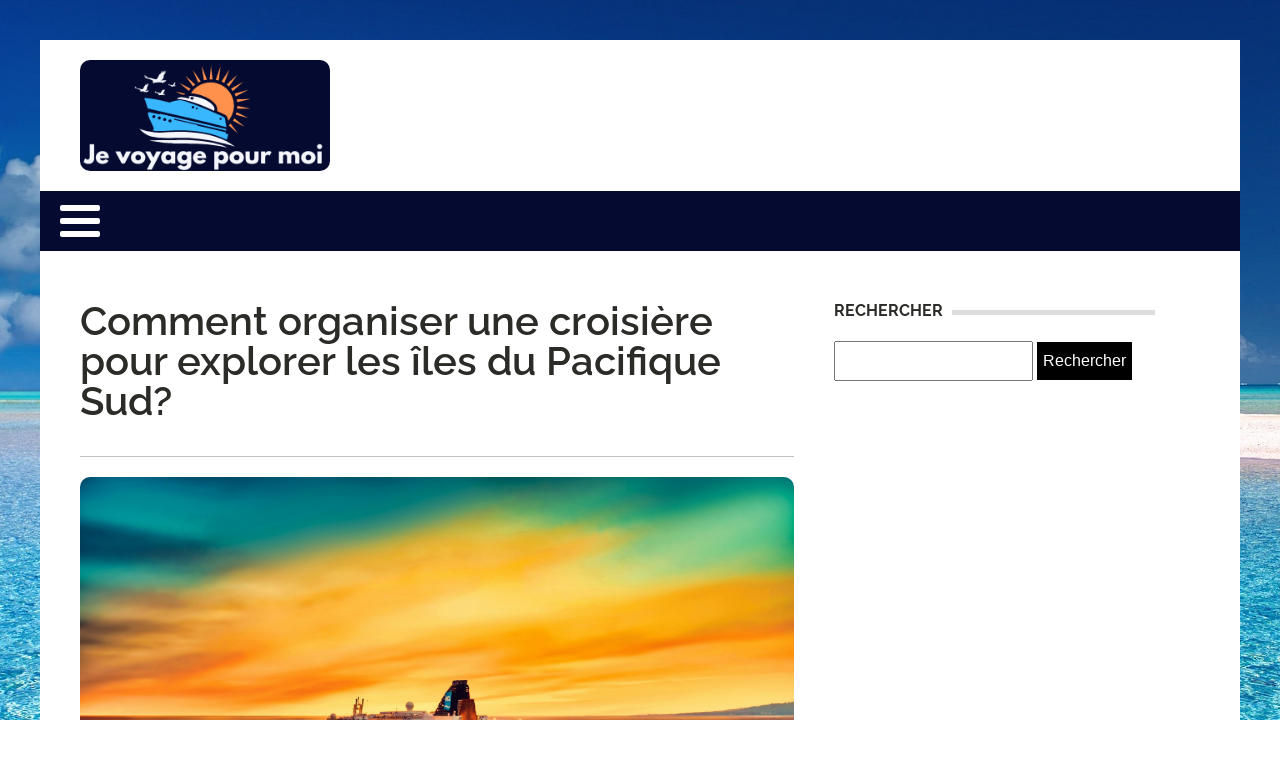

--- FILE ---
content_type: text/html; charset=UTF-8
request_url: https://je-voyage-pour-moi.com/comment-organiser-une-croisiere-pour-explorer-les-iles-du-pacifique-sud.html
body_size: 18548
content:
<!DOCTYPE html>
<html lang="fr-FR" >
<head>
<meta charset="UTF-8">
<meta name="viewport" content="width=device-width, initial-scale=1.0">
<!-- WP_HEAD() START -->


<meta name='robots' content='index, follow, max-image-preview:large, max-snippet:-1, max-video-preview:-1' />

	<!-- This site is optimized with the Yoast SEO plugin v26.8 - https://yoast.com/product/yoast-seo-wordpress/ -->
	<title>Comment organiser une croisière pour explorer les îles du Pacifique Sud? - Je voyage pour moi</title>
<link data-rocket-preload as="style" data-wpr-hosted-gf-parameters="family=Open%20Sans%3A100%2C200%2C300%2C400%2C500%2C600%2C700%2C800%2C900%7CRaleway%3A100%2C200%2C300%2C400%2C500%2C600%2C700%2C800%2C900&display=swap" href="https://je-voyage-pour-moi.com/wp-content/cache/fonts/1/google-fonts/css/c/0/2/f866ecbd90ac90f856e7b91744d8a.css" rel="preload">
<link data-wpr-hosted-gf-parameters="family=Open%20Sans%3A100%2C200%2C300%2C400%2C500%2C600%2C700%2C800%2C900%7CRaleway%3A100%2C200%2C300%2C400%2C500%2C600%2C700%2C800%2C900&display=swap" href="https://je-voyage-pour-moi.com/wp-content/cache/fonts/1/google-fonts/css/c/0/2/f866ecbd90ac90f856e7b91744d8a.css" media="print" onload="this.media=&#039;all&#039;" rel="stylesheet">
<noscript data-wpr-hosted-gf-parameters=""><link rel="stylesheet" href="https://fonts.googleapis.com/css?family=Open%20Sans%3A100%2C200%2C300%2C400%2C500%2C600%2C700%2C800%2C900%7CRaleway%3A100%2C200%2C300%2C400%2C500%2C600%2C700%2C800%2C900&#038;display=swap"></noscript>
	<link rel="canonical" href="https://je-voyage-pour-moi.com/comment-organiser-une-croisiere-pour-explorer-les-iles-du-pacifique-sud.html" />
	<meta property="og:locale" content="fr_FR" />
	<meta property="og:type" content="article" />
	<meta property="og:title" content="Comment organiser une croisière pour explorer les îles du Pacifique Sud? - Je voyage pour moi" />
	<meta property="og:description" content="Imaginez-vous voguer sur des eaux turquoise, entouré de plages de sable blanc et de paysages tropicaux à couper le souffle. Une croisière dans les îles du Pacifique Sud vous promet une aventure unique, entre dépaysement et luxe. Que ce soit pour découvrir la Polynésie française, les îles Cook, ou les îles Marquises, ce voyage vous [&hellip;]" />
	<meta property="og:url" content="https://je-voyage-pour-moi.com/comment-organiser-une-croisiere-pour-explorer-les-iles-du-pacifique-sud.html" />
	<meta property="og:site_name" content="Je voyage pour moi" />
	<meta property="article:published_time" content="2024-05-21T10:06:57+00:00" />
	<meta property="article:modified_time" content="2024-05-21T10:12:46+00:00" />
	<meta property="og:image" content="https://je-voyage-pour-moi.com/wp-content/uploads/2024/05/alonso-reyes-8NWFh8_i9Ug-unsplash-1.jpg" />
	<meta property="og:image:width" content="1920" />
	<meta property="og:image:height" content="1278" />
	<meta property="og:image:type" content="image/jpeg" />
	<meta name="author" content="Océane" />
	<meta name="twitter:card" content="summary_large_image" />
	<meta name="twitter:label1" content="Écrit par" />
	<meta name="twitter:data1" content="Océane" />
	<meta name="twitter:label2" content="Durée de lecture estimée" />
	<meta name="twitter:data2" content="6 minutes" />
	<script type="application/ld+json" class="yoast-schema-graph">{"@context":"https://schema.org","@graph":[{"@type":"Article","@id":"https://je-voyage-pour-moi.com/comment-organiser-une-croisiere-pour-explorer-les-iles-du-pacifique-sud.html#article","isPartOf":{"@id":"https://je-voyage-pour-moi.com/comment-organiser-une-croisiere-pour-explorer-les-iles-du-pacifique-sud.html"},"author":{"name":"Océane","@id":"https://je-voyage-pour-moi.com/#/schema/person/f175dbf9e63f9c94e4169024a6f20263"},"headline":"Comment organiser une croisière pour explorer les îles du Pacifique Sud?","datePublished":"2024-05-21T10:06:57+00:00","dateModified":"2024-05-21T10:12:46+00:00","mainEntityOfPage":{"@id":"https://je-voyage-pour-moi.com/comment-organiser-une-croisiere-pour-explorer-les-iles-du-pacifique-sud.html"},"wordCount":1304,"image":{"@id":"https://je-voyage-pour-moi.com/comment-organiser-une-croisiere-pour-explorer-les-iles-du-pacifique-sud.html#primaryimage"},"thumbnailUrl":"https://je-voyage-pour-moi.com/wp-content/uploads/2024/05/alonso-reyes-8NWFh8_i9Ug-unsplash-1.jpg","articleSection":["Croisière"],"inLanguage":"fr-FR"},{"@type":"WebPage","@id":"https://je-voyage-pour-moi.com/comment-organiser-une-croisiere-pour-explorer-les-iles-du-pacifique-sud.html","url":"https://je-voyage-pour-moi.com/comment-organiser-une-croisiere-pour-explorer-les-iles-du-pacifique-sud.html","name":"Comment organiser une croisière pour explorer les îles du Pacifique Sud? - Je voyage pour moi","isPartOf":{"@id":"https://je-voyage-pour-moi.com/#website"},"primaryImageOfPage":{"@id":"https://je-voyage-pour-moi.com/comment-organiser-une-croisiere-pour-explorer-les-iles-du-pacifique-sud.html#primaryimage"},"image":{"@id":"https://je-voyage-pour-moi.com/comment-organiser-une-croisiere-pour-explorer-les-iles-du-pacifique-sud.html#primaryimage"},"thumbnailUrl":"https://je-voyage-pour-moi.com/wp-content/uploads/2024/05/alonso-reyes-8NWFh8_i9Ug-unsplash-1.jpg","datePublished":"2024-05-21T10:06:57+00:00","dateModified":"2024-05-21T10:12:46+00:00","author":{"@id":"https://je-voyage-pour-moi.com/#/schema/person/f175dbf9e63f9c94e4169024a6f20263"},"breadcrumb":{"@id":"https://je-voyage-pour-moi.com/comment-organiser-une-croisiere-pour-explorer-les-iles-du-pacifique-sud.html#breadcrumb"},"inLanguage":"fr-FR","potentialAction":[{"@type":"ReadAction","target":["https://je-voyage-pour-moi.com/comment-organiser-une-croisiere-pour-explorer-les-iles-du-pacifique-sud.html"]}]},{"@type":"ImageObject","inLanguage":"fr-FR","@id":"https://je-voyage-pour-moi.com/comment-organiser-une-croisiere-pour-explorer-les-iles-du-pacifique-sud.html#primaryimage","url":"https://je-voyage-pour-moi.com/wp-content/uploads/2024/05/alonso-reyes-8NWFh8_i9Ug-unsplash-1.jpg","contentUrl":"https://je-voyage-pour-moi.com/wp-content/uploads/2024/05/alonso-reyes-8NWFh8_i9Ug-unsplash-1.jpg","width":1920,"height":1278},{"@type":"BreadcrumbList","@id":"https://je-voyage-pour-moi.com/comment-organiser-une-croisiere-pour-explorer-les-iles-du-pacifique-sud.html#breadcrumb","itemListElement":[{"@type":"ListItem","position":1,"name":"Home","item":"https://je-voyage-pour-moi.com/"},{"@type":"ListItem","position":2,"name":"Blog","item":"https://je-voyage-pour-moi.com/blog"},{"@type":"ListItem","position":3,"name":"Comment organiser une croisière pour explorer les îles du Pacifique Sud?"}]},{"@type":"WebSite","@id":"https://je-voyage-pour-moi.com/#website","url":"https://je-voyage-pour-moi.com/","name":"Je voyage pour moi","description":"&quot;Découvrez, voyagez, créez des souvenirs inoubliables.&quot;","potentialAction":[{"@type":"SearchAction","target":{"@type":"EntryPoint","urlTemplate":"https://je-voyage-pour-moi.com/?s={search_term_string}"},"query-input":{"@type":"PropertyValueSpecification","valueRequired":true,"valueName":"search_term_string"}}],"inLanguage":"fr-FR"},{"@type":"Person","@id":"https://je-voyage-pour-moi.com/#/schema/person/f175dbf9e63f9c94e4169024a6f20263","name":"Océane","sameAs":["https://je-voyage-pour-moi.com"],"url":"https://je-voyage-pour-moi.com/author/admin"}]}</script>
	<!-- / Yoast SEO plugin. -->


<link href='https://fonts.gstatic.com' crossorigin rel='preconnect' />
<link rel="alternate" title="oEmbed (JSON)" type="application/json+oembed" href="https://je-voyage-pour-moi.com/wp-json/oembed/1.0/embed?url=https%3A%2F%2Fje-voyage-pour-moi.com%2Fcomment-organiser-une-croisiere-pour-explorer-les-iles-du-pacifique-sud.html" />
<link rel="alternate" title="oEmbed (XML)" type="text/xml+oembed" href="https://je-voyage-pour-moi.com/wp-json/oembed/1.0/embed?url=https%3A%2F%2Fje-voyage-pour-moi.com%2Fcomment-organiser-une-croisiere-pour-explorer-les-iles-du-pacifique-sud.html&#038;format=xml" />
<style id='wp-img-auto-sizes-contain-inline-css' type='text/css'>
img:is([sizes=auto i],[sizes^="auto," i]){contain-intrinsic-size:3000px 1500px}
/*# sourceURL=wp-img-auto-sizes-contain-inline-css */
</style>
<style id='wp-block-library-inline-css' type='text/css'>
:root{--wp-block-synced-color:#7a00df;--wp-block-synced-color--rgb:122,0,223;--wp-bound-block-color:var(--wp-block-synced-color);--wp-editor-canvas-background:#ddd;--wp-admin-theme-color:#007cba;--wp-admin-theme-color--rgb:0,124,186;--wp-admin-theme-color-darker-10:#006ba1;--wp-admin-theme-color-darker-10--rgb:0,107,160.5;--wp-admin-theme-color-darker-20:#005a87;--wp-admin-theme-color-darker-20--rgb:0,90,135;--wp-admin-border-width-focus:2px}@media (min-resolution:192dpi){:root{--wp-admin-border-width-focus:1.5px}}.wp-element-button{cursor:pointer}:root .has-very-light-gray-background-color{background-color:#eee}:root .has-very-dark-gray-background-color{background-color:#313131}:root .has-very-light-gray-color{color:#eee}:root .has-very-dark-gray-color{color:#313131}:root .has-vivid-green-cyan-to-vivid-cyan-blue-gradient-background{background:linear-gradient(135deg,#00d084,#0693e3)}:root .has-purple-crush-gradient-background{background:linear-gradient(135deg,#34e2e4,#4721fb 50%,#ab1dfe)}:root .has-hazy-dawn-gradient-background{background:linear-gradient(135deg,#faaca8,#dad0ec)}:root .has-subdued-olive-gradient-background{background:linear-gradient(135deg,#fafae1,#67a671)}:root .has-atomic-cream-gradient-background{background:linear-gradient(135deg,#fdd79a,#004a59)}:root .has-nightshade-gradient-background{background:linear-gradient(135deg,#330968,#31cdcf)}:root .has-midnight-gradient-background{background:linear-gradient(135deg,#020381,#2874fc)}:root{--wp--preset--font-size--normal:16px;--wp--preset--font-size--huge:42px}.has-regular-font-size{font-size:1em}.has-larger-font-size{font-size:2.625em}.has-normal-font-size{font-size:var(--wp--preset--font-size--normal)}.has-huge-font-size{font-size:var(--wp--preset--font-size--huge)}.has-text-align-center{text-align:center}.has-text-align-left{text-align:left}.has-text-align-right{text-align:right}.has-fit-text{white-space:nowrap!important}#end-resizable-editor-section{display:none}.aligncenter{clear:both}.items-justified-left{justify-content:flex-start}.items-justified-center{justify-content:center}.items-justified-right{justify-content:flex-end}.items-justified-space-between{justify-content:space-between}.screen-reader-text{border:0;clip-path:inset(50%);height:1px;margin:-1px;overflow:hidden;padding:0;position:absolute;width:1px;word-wrap:normal!important}.screen-reader-text:focus{background-color:#ddd;clip-path:none;color:#444;display:block;font-size:1em;height:auto;left:5px;line-height:normal;padding:15px 23px 14px;text-decoration:none;top:5px;width:auto;z-index:100000}html :where(.has-border-color){border-style:solid}html :where([style*=border-top-color]){border-top-style:solid}html :where([style*=border-right-color]){border-right-style:solid}html :where([style*=border-bottom-color]){border-bottom-style:solid}html :where([style*=border-left-color]){border-left-style:solid}html :where([style*=border-width]){border-style:solid}html :where([style*=border-top-width]){border-top-style:solid}html :where([style*=border-right-width]){border-right-style:solid}html :where([style*=border-bottom-width]){border-bottom-style:solid}html :where([style*=border-left-width]){border-left-style:solid}html :where(img[class*=wp-image-]){height:auto;max-width:100%}:where(figure){margin:0 0 1em}html :where(.is-position-sticky){--wp-admin--admin-bar--position-offset:var(--wp-admin--admin-bar--height,0px)}@media screen and (max-width:600px){html :where(.is-position-sticky){--wp-admin--admin-bar--position-offset:0px}}

/*# sourceURL=wp-block-library-inline-css */
</style><style id='global-styles-inline-css' type='text/css'>
:root{--wp--preset--aspect-ratio--square: 1;--wp--preset--aspect-ratio--4-3: 4/3;--wp--preset--aspect-ratio--3-4: 3/4;--wp--preset--aspect-ratio--3-2: 3/2;--wp--preset--aspect-ratio--2-3: 2/3;--wp--preset--aspect-ratio--16-9: 16/9;--wp--preset--aspect-ratio--9-16: 9/16;--wp--preset--color--black: #000000;--wp--preset--color--cyan-bluish-gray: #abb8c3;--wp--preset--color--white: #ffffff;--wp--preset--color--pale-pink: #f78da7;--wp--preset--color--vivid-red: #cf2e2e;--wp--preset--color--luminous-vivid-orange: #ff6900;--wp--preset--color--luminous-vivid-amber: #fcb900;--wp--preset--color--light-green-cyan: #7bdcb5;--wp--preset--color--vivid-green-cyan: #00d084;--wp--preset--color--pale-cyan-blue: #8ed1fc;--wp--preset--color--vivid-cyan-blue: #0693e3;--wp--preset--color--vivid-purple: #9b51e0;--wp--preset--gradient--vivid-cyan-blue-to-vivid-purple: linear-gradient(135deg,rgb(6,147,227) 0%,rgb(155,81,224) 100%);--wp--preset--gradient--light-green-cyan-to-vivid-green-cyan: linear-gradient(135deg,rgb(122,220,180) 0%,rgb(0,208,130) 100%);--wp--preset--gradient--luminous-vivid-amber-to-luminous-vivid-orange: linear-gradient(135deg,rgb(252,185,0) 0%,rgb(255,105,0) 100%);--wp--preset--gradient--luminous-vivid-orange-to-vivid-red: linear-gradient(135deg,rgb(255,105,0) 0%,rgb(207,46,46) 100%);--wp--preset--gradient--very-light-gray-to-cyan-bluish-gray: linear-gradient(135deg,rgb(238,238,238) 0%,rgb(169,184,195) 100%);--wp--preset--gradient--cool-to-warm-spectrum: linear-gradient(135deg,rgb(74,234,220) 0%,rgb(151,120,209) 20%,rgb(207,42,186) 40%,rgb(238,44,130) 60%,rgb(251,105,98) 80%,rgb(254,248,76) 100%);--wp--preset--gradient--blush-light-purple: linear-gradient(135deg,rgb(255,206,236) 0%,rgb(152,150,240) 100%);--wp--preset--gradient--blush-bordeaux: linear-gradient(135deg,rgb(254,205,165) 0%,rgb(254,45,45) 50%,rgb(107,0,62) 100%);--wp--preset--gradient--luminous-dusk: linear-gradient(135deg,rgb(255,203,112) 0%,rgb(199,81,192) 50%,rgb(65,88,208) 100%);--wp--preset--gradient--pale-ocean: linear-gradient(135deg,rgb(255,245,203) 0%,rgb(182,227,212) 50%,rgb(51,167,181) 100%);--wp--preset--gradient--electric-grass: linear-gradient(135deg,rgb(202,248,128) 0%,rgb(113,206,126) 100%);--wp--preset--gradient--midnight: linear-gradient(135deg,rgb(2,3,129) 0%,rgb(40,116,252) 100%);--wp--preset--font-size--small: 13px;--wp--preset--font-size--medium: 20px;--wp--preset--font-size--large: 36px;--wp--preset--font-size--x-large: 42px;--wp--preset--spacing--20: 0.44rem;--wp--preset--spacing--30: 0.67rem;--wp--preset--spacing--40: 1rem;--wp--preset--spacing--50: 1.5rem;--wp--preset--spacing--60: 2.25rem;--wp--preset--spacing--70: 3.38rem;--wp--preset--spacing--80: 5.06rem;--wp--preset--shadow--natural: 6px 6px 9px rgba(0, 0, 0, 0.2);--wp--preset--shadow--deep: 12px 12px 50px rgba(0, 0, 0, 0.4);--wp--preset--shadow--sharp: 6px 6px 0px rgba(0, 0, 0, 0.2);--wp--preset--shadow--outlined: 6px 6px 0px -3px rgb(255, 255, 255), 6px 6px rgb(0, 0, 0);--wp--preset--shadow--crisp: 6px 6px 0px rgb(0, 0, 0);}:where(.is-layout-flex){gap: 0.5em;}:where(.is-layout-grid){gap: 0.5em;}body .is-layout-flex{display: flex;}.is-layout-flex{flex-wrap: wrap;align-items: center;}.is-layout-flex > :is(*, div){margin: 0;}body .is-layout-grid{display: grid;}.is-layout-grid > :is(*, div){margin: 0;}:where(.wp-block-columns.is-layout-flex){gap: 2em;}:where(.wp-block-columns.is-layout-grid){gap: 2em;}:where(.wp-block-post-template.is-layout-flex){gap: 1.25em;}:where(.wp-block-post-template.is-layout-grid){gap: 1.25em;}.has-black-color{color: var(--wp--preset--color--black) !important;}.has-cyan-bluish-gray-color{color: var(--wp--preset--color--cyan-bluish-gray) !important;}.has-white-color{color: var(--wp--preset--color--white) !important;}.has-pale-pink-color{color: var(--wp--preset--color--pale-pink) !important;}.has-vivid-red-color{color: var(--wp--preset--color--vivid-red) !important;}.has-luminous-vivid-orange-color{color: var(--wp--preset--color--luminous-vivid-orange) !important;}.has-luminous-vivid-amber-color{color: var(--wp--preset--color--luminous-vivid-amber) !important;}.has-light-green-cyan-color{color: var(--wp--preset--color--light-green-cyan) !important;}.has-vivid-green-cyan-color{color: var(--wp--preset--color--vivid-green-cyan) !important;}.has-pale-cyan-blue-color{color: var(--wp--preset--color--pale-cyan-blue) !important;}.has-vivid-cyan-blue-color{color: var(--wp--preset--color--vivid-cyan-blue) !important;}.has-vivid-purple-color{color: var(--wp--preset--color--vivid-purple) !important;}.has-black-background-color{background-color: var(--wp--preset--color--black) !important;}.has-cyan-bluish-gray-background-color{background-color: var(--wp--preset--color--cyan-bluish-gray) !important;}.has-white-background-color{background-color: var(--wp--preset--color--white) !important;}.has-pale-pink-background-color{background-color: var(--wp--preset--color--pale-pink) !important;}.has-vivid-red-background-color{background-color: var(--wp--preset--color--vivid-red) !important;}.has-luminous-vivid-orange-background-color{background-color: var(--wp--preset--color--luminous-vivid-orange) !important;}.has-luminous-vivid-amber-background-color{background-color: var(--wp--preset--color--luminous-vivid-amber) !important;}.has-light-green-cyan-background-color{background-color: var(--wp--preset--color--light-green-cyan) !important;}.has-vivid-green-cyan-background-color{background-color: var(--wp--preset--color--vivid-green-cyan) !important;}.has-pale-cyan-blue-background-color{background-color: var(--wp--preset--color--pale-cyan-blue) !important;}.has-vivid-cyan-blue-background-color{background-color: var(--wp--preset--color--vivid-cyan-blue) !important;}.has-vivid-purple-background-color{background-color: var(--wp--preset--color--vivid-purple) !important;}.has-black-border-color{border-color: var(--wp--preset--color--black) !important;}.has-cyan-bluish-gray-border-color{border-color: var(--wp--preset--color--cyan-bluish-gray) !important;}.has-white-border-color{border-color: var(--wp--preset--color--white) !important;}.has-pale-pink-border-color{border-color: var(--wp--preset--color--pale-pink) !important;}.has-vivid-red-border-color{border-color: var(--wp--preset--color--vivid-red) !important;}.has-luminous-vivid-orange-border-color{border-color: var(--wp--preset--color--luminous-vivid-orange) !important;}.has-luminous-vivid-amber-border-color{border-color: var(--wp--preset--color--luminous-vivid-amber) !important;}.has-light-green-cyan-border-color{border-color: var(--wp--preset--color--light-green-cyan) !important;}.has-vivid-green-cyan-border-color{border-color: var(--wp--preset--color--vivid-green-cyan) !important;}.has-pale-cyan-blue-border-color{border-color: var(--wp--preset--color--pale-cyan-blue) !important;}.has-vivid-cyan-blue-border-color{border-color: var(--wp--preset--color--vivid-cyan-blue) !important;}.has-vivid-purple-border-color{border-color: var(--wp--preset--color--vivid-purple) !important;}.has-vivid-cyan-blue-to-vivid-purple-gradient-background{background: var(--wp--preset--gradient--vivid-cyan-blue-to-vivid-purple) !important;}.has-light-green-cyan-to-vivid-green-cyan-gradient-background{background: var(--wp--preset--gradient--light-green-cyan-to-vivid-green-cyan) !important;}.has-luminous-vivid-amber-to-luminous-vivid-orange-gradient-background{background: var(--wp--preset--gradient--luminous-vivid-amber-to-luminous-vivid-orange) !important;}.has-luminous-vivid-orange-to-vivid-red-gradient-background{background: var(--wp--preset--gradient--luminous-vivid-orange-to-vivid-red) !important;}.has-very-light-gray-to-cyan-bluish-gray-gradient-background{background: var(--wp--preset--gradient--very-light-gray-to-cyan-bluish-gray) !important;}.has-cool-to-warm-spectrum-gradient-background{background: var(--wp--preset--gradient--cool-to-warm-spectrum) !important;}.has-blush-light-purple-gradient-background{background: var(--wp--preset--gradient--blush-light-purple) !important;}.has-blush-bordeaux-gradient-background{background: var(--wp--preset--gradient--blush-bordeaux) !important;}.has-luminous-dusk-gradient-background{background: var(--wp--preset--gradient--luminous-dusk) !important;}.has-pale-ocean-gradient-background{background: var(--wp--preset--gradient--pale-ocean) !important;}.has-electric-grass-gradient-background{background: var(--wp--preset--gradient--electric-grass) !important;}.has-midnight-gradient-background{background: var(--wp--preset--gradient--midnight) !important;}.has-small-font-size{font-size: var(--wp--preset--font-size--small) !important;}.has-medium-font-size{font-size: var(--wp--preset--font-size--medium) !important;}.has-large-font-size{font-size: var(--wp--preset--font-size--large) !important;}.has-x-large-font-size{font-size: var(--wp--preset--font-size--x-large) !important;}
/*# sourceURL=global-styles-inline-css */
</style>

<style id='classic-theme-styles-inline-css' type='text/css'>
/*! This file is auto-generated */
.wp-block-button__link{color:#fff;background-color:#32373c;border-radius:9999px;box-shadow:none;text-decoration:none;padding:calc(.667em + 2px) calc(1.333em + 2px);font-size:1.125em}.wp-block-file__button{background:#32373c;color:#fff;text-decoration:none}
/*# sourceURL=/wp-includes/css/classic-themes.min.css */
</style>
<link data-minify="1" rel='stylesheet' id='dscf7-math-captcha-style-css' href='https://je-voyage-pour-moi.com/wp-content/cache/min/1/wp-content/plugins/ds-cf7-math-captcha/assets/css/style.css?ver=1738240701' type='text/css' media='' />
<link data-minify="1" rel='stylesheet' id='oxygen-css' href='https://je-voyage-pour-moi.com/wp-content/cache/min/1/wp-content/plugins/oxygen/component-framework/oxygen.css?ver=1738238071' type='text/css' media='all' />
<style id='rocket-lazyload-inline-css' type='text/css'>
.rll-youtube-player{position:relative;padding-bottom:56.23%;height:0;overflow:hidden;max-width:100%;}.rll-youtube-player:focus-within{outline: 2px solid currentColor;outline-offset: 5px;}.rll-youtube-player iframe{position:absolute;top:0;left:0;width:100%;height:100%;z-index:100;background:0 0}.rll-youtube-player img{bottom:0;display:block;left:0;margin:auto;max-width:100%;width:100%;position:absolute;right:0;top:0;border:none;height:auto;-webkit-transition:.4s all;-moz-transition:.4s all;transition:.4s all}.rll-youtube-player img:hover{-webkit-filter:brightness(75%)}.rll-youtube-player .play{height:100%;width:100%;left:0;top:0;position:absolute;background:var(--wpr-bg-713ce15a-3228-4fd4-838e-94078cc35250) no-repeat center;background-color: transparent !important;cursor:pointer;border:none;}
/*# sourceURL=rocket-lazyload-inline-css */
</style>
<script type="text/javascript" src="https://je-voyage-pour-moi.com/wp-includes/js/jquery/jquery.min.js?ver=3.7.1" id="jquery-core-js"></script>
<link rel="https://api.w.org/" href="https://je-voyage-pour-moi.com/wp-json/" /><link rel="alternate" title="JSON" type="application/json" href="https://je-voyage-pour-moi.com/wp-json/wp/v2/posts/684" /><link rel="EditURI" type="application/rsd+xml" title="RSD" href="https://je-voyage-pour-moi.com/xmlrpc.php?rsd" />
<meta name="generator" content="WordPress 6.9" />
<link rel='shortlink' href='https://je-voyage-pour-moi.com/?p=684' />
<meta name="robots" content="noarchive"><link rel="icon" href="https://je-voyage-pour-moi.com/wp-content/uploads/2024/05/cropped-je-voyage-pour-moi-e1716283359909-32x32.png" sizes="32x32" />
<link rel="icon" href="https://je-voyage-pour-moi.com/wp-content/uploads/2024/05/cropped-je-voyage-pour-moi-e1716283359909-192x192.png" sizes="192x192" />
<link rel="apple-touch-icon" href="https://je-voyage-pour-moi.com/wp-content/uploads/2024/05/cropped-je-voyage-pour-moi-e1716283359909-180x180.png" />
<meta name="msapplication-TileImage" content="https://je-voyage-pour-moi.com/wp-content/uploads/2024/05/cropped-je-voyage-pour-moi-e1716283359909-270x270.png" />
		<style type="text/css" id="wp-custom-css">
			/*variable couleur*/
:root {
    --main-bg-cat: #ff914d;
    --main-bg-head-sidebar: #050a30;
    --main-bg-submit: #000;
    --main-btn-read: #050a30;
}
/*fin variable couleur*/
/*radius*/
.oxy-post-image-fixed-ratio {
    border-radius: 10px;
}

a.oxy-post-image {
    border-radius: 10px;
}

h2.widgettitle img {
    border-radius: 10px;
}


aside img {
    border-radius: 10px;
}

.oxy-post-overlay {
    border-radius: 10px;
}

.oxy-post-image {
    border-radius: 10px;
}

.oxy-post {
    border-radius: 10px;
}

.single img {
    border-radius: 10px;
}

.swiper-container
{
  width: 100%;
  border-radius: 10px;
}

.custom-content {
    border-radius: 10px;
}

.oxy-post-padding {
    border-radius: 10px;
}

.oxy-dynamic-list :is([data-id="div_block-254-73"], #incspec) {
  margin-top: 30px;
  background-position: 50% 50%;
  border-radius: 20px;
}
/*radius f*/

a.oxy-read-more {
    background: var(--main-btn-read) !important;
    color: #fff !important;
    border: 0px !important;
    margin-top: 25px;
    font-size: 12px !important;
}

/*section 1*/
div#div_block-111-73 .oxy-post-image-overlay {
    padding: 25rem 2rem 0rem 2rem !important;
    height: 504px;
    align-items:start !important;
}

.custom-ctn h2 {text-align: left;padding-bottom: 15px;}



ul.post-categories li {
    list-style: none;
}

ul.post-categories li a {
    background: var(--main-bg-cat);
    color: #fff;
    padding: 5px;
      border-radius: 10px 0px 0px 0px;
}

ul.post-categories {
    padding: 0;
    margin: 0;
}

div#div_block-111-73 {
    position: relative;
    padding:0px;
}

div#div_block-112-73 {
    padding: 0;
}

section#section-109-73 .wp-category {
    position: absolute;
    top: 4px;
    left: 0;
}

div#div_block-112-73 .oxy-post-image-overlay {
    height: 250px;
    padding: 110px 0px 0px 20px;
}

#_posts_grid-113-73 > .oxy-posts {
       gap: 1px !important;
    grid-template-columns: auto !important;
    margin-right: 10px;
}

#_posts_grid-120-73 > .oxy-posts {
    gap: 1px !important;
}

#_posts_grid-126-73 > .oxy-posts {
    gap: 1px !important;
}

#_posts_grid-122-73 > .oxy-posts {
    gap: 0px !important;
}

#_posts_grid-128-73 > .oxy-posts {
    gap: 0px !important;
}
/*fin section 1*/
/*section 2*/

#_posts_grid-142-73 .oxy-post {
    width: 100% !important;
}

div#_posts_grid-142-73 {
    position: relative;
}



div#div_block-140-73 .wp-category {
    position: absolute;
    top: 20px;
    left: 6px;
}

div#div_block-140-73 .wp-category a.oxy-post-image {background: none;}

#_posts_grid-142-73 .oxy-post-image-fixed-ratio {
    padding-bottom: 55% !important;
}

div#div_block-141-73 .oxy-post {
    width: 100%;
}

div#div_block-141-73 .oxy-post-image-fixed-ratio {
    padding-bottom: 63% !important;
}

div#div_block-141-73 .wp-category {
    position: absolute;
    top: 20px;
    left: 6px;
}

.wp-category a.oxy-post-image {
    background: none !important;
}

#_posts_grid-148-73 .oxy-post {margin-bottom: 0px !important;}

#_posts_grid-150-73 .oxy-post {
    margin-bottom: 0px !important;
}

.custom-date {
    font-size: 12px !important;
}

/*fin section 2*/
/*section 3*/
#_posts_grid-176-73 .oxy-post {
    width: 100% !important;
}

#_posts_grid-182-73 .oxy-post {
    width: 100% !important;
}

#_posts_grid-187-73 .oxy-post {
    width: 100%;
}

div#div_block-175-73 .wp-category {
    position: absolute;
    top: 20px;
    left: 6px;
}

#_posts_grid-176-73 .oxy-post-image-fixed-ratio {
    padding-bottom: 55% !important;
}

div#div_block-177-73 .wp-category {
    position: absolute;
    top: 19px;
    left: 6px;
}

#_posts_grid-182-73 .oxy-post-image-fixed-ratio {
    padding-bottom: 50% !important;
}

#_posts_grid-187-73 .oxy-post {
    width: 100% !important;
}

#_posts_grid-187-73 .oxy-post-image-fixed-ratio {
    padding-bottom: 50% !important;
}

#_posts_grid-182-73 .oxy-post {
    margin-bottom: 0px !important;
}

/*fin section 3*/
/*fin section 4*/

#_posts_grid-210-73 .oxy-post {
    width: 100% !important;
    padding:0px !important;
    border-radius:10px;
}

#div_block-209-73 .wp-category {
    position: absolute;
    top: 25px;
    left: -9px;
}

.custom-content {
    padding: 20px 20px 0px  20px;
}

div#div_block-218-73 .oxy-post {
    width: 100%;
    border: 1px solid #00000030;
    padding: 0px !important;
    border-radius:10px;
}

div#div_block-218-73 .custom-content {
    padding: 20px 20px 20px 20px;
}

#_posts_grid-219-73 .oxy-post {
    margin-bottom: 0px !important;
}

/*fin section 4*/
/*section 5*/
div#div_block-225-73 .wp-category {
    position: relative;
    top: -252px;
    left: -10px;
}

div#div_block-225-73 h2 {
    text-align: center;
}

li#sp_widget_post_slider-2 {
    position: relative;
    width: 100%;
}

.slick-slide img {
    width: 100%;
    height: 500px;
    object-fit: cover;
}
/*fin section 5*/
aside li {
    list-style: none;
}

li#search-2 h2.widgettitle:after {
    content: '';
    width: 50%;
    height: 5px;
    background: #dddddd;
    position: absolute;
    top: 29px;
    left: 138px;
}

aside {
    position: relative;
}

.custom-grid .oxy-post{
	width:100% !important;
}

h2.widgettitle {
    text-transform: uppercase;
    font-size: 16px;
    color: #2b2c28;
    margin-bottom:20px;
}

li#sp_widget_post_slider-2 {
    margin-top: 30px;
}

input#s {
    height: 40px;
}

input#searchsubmit {
    padding: 10px 16px;
    border: 0;
    background: var(--main-bg-submit);
    color: #fff;
}

li#sp_widget_post_slider-2 h2.widgettitle:after {
    content: '';
    width: 50%;
    height: 5px;
    background: #dddddd;
    position: absolute;
    top: 8px;
    left: 162px;
}

.wps-caption {
       text-align: center;
    border-radius: 0px 0px 10px 10px;
}

.entered.lazyloaded {
    border-radius: 10px;
}

a.oxy-post-image {
    border-radius: 10px;
}

div#div_block-218-73 .entered.lazyloaded {
    border-radius: 10px 10px 0px 0px;
}

.oxy-post-image-overlay {
    border-radius: 10px;
}

nav.oxel-breadcrumb ul.post-categories li a {
    background: no-repeat;
    color: #000;
    position: relative;
    top: -3px;
}

.archive .oxy-post {
    width: 100% !important;
    padding:0px !important;
    border-bottom: 1px solid #dddddd;
}

.archive .wp-category {
    position: relative;
    left: -10px;
    bottom: 409px;
}

.custom-feature img.entered.lazyloaded {
    width: 100%;
    height: 600px;
    object-fit: cover;
}

.single input#searchsubmit {
    padding: 10px 6px;
}

div#_posts_grid-210-73 .entered.lazyloaded {
    border-radius: 10px 10px 0px 0px;
}



li#custom_html-3 h2.widgettitle:after {
    content: '';
    width: 50%;
    height: 5px;
    background: #dddddd;
    position: absolute;
    top: 8px;
    left: 123px;
}

li#custom_html-3 {
    position: relative;
    margin-top: 30px;
}

/*input.wpcf7-form-control.wpcf7-text.wpcf7-email.wpcf7-validates-as-required.wpcf7-validates-as-email {
    height: 40px;
    width: 100%;
}*/

input.wpcf7-form-control.has-spinner.wpcf7-submit {
    background: #289dd2;
    color: #fff;
    border: 0px;
    padding: 5px 25px;
}

#rpwwt-recent-posts-widget-with-thumbnails-2 img {
    width: 100px;
    height: 75px;
    object-fit: cover;
}

span.rpwwt-post-title {
    font-size: 14px;
    color: #000;
    font-weight: 600;
}

.search .oxy-post {
    width: 100% !important;
}

.search ul.post-categories li a {
    background: #dbac68;
    color: #fff;
    padding: 5px;
    border-radius: 0px;
}

.search .wp-category {
    position: relative;
    top: -44px;
    left: -10px;
}

/* ----*******----- */
.oxy-post-image-fixed-ratio, .oxy-post-image, .oxy-post-image .custom-content, .oxel_dynamicslider__container, .oxygen-body img, .radius_bloc, .oxy-post-padding {
    border-radius: 10px;
}

body .ct-div-block {
    overflow: hidden;
}

form#searchform {
    margin-bottom: 20px;
}

.post-emploi .wp-category {
    display: none;
}

.ftr-img img {
    width: 100%;
    height: auto;
}

/*mobile*/
@media (max-width: 500px){
    div#div_block-111-73 .oxy-post-image-overlay {
     height: 572px;
}
    div#div_block-225-73 .wp-category {
  display:none;
}
    .archive .wp-category {
    display:none;
}
    div#new_columns-48-38 {
    margin-left: 0px;
    padding-right: 20px;
    padding-left: 20px;
}
    
}
/*fin mobile*/
 * 
 * 
		</style>
		<link data-minify="1" rel='stylesheet' id='oxygen-cache-24-css' href='https://je-voyage-pour-moi.com/wp-content/cache/min/1/wp-content/uploads/oxygen/css/24.css?ver=1738238071' type='text/css' media='all' />
<link data-minify="1" rel='stylesheet' id='oxygen-cache-22-css' href='https://je-voyage-pour-moi.com/wp-content/cache/min/1/wp-content/uploads/oxygen/css/22.css?ver=1738238071' type='text/css' media='all' />
<link data-minify="1" rel='stylesheet' id='oxygen-universal-styles-css' href='https://je-voyage-pour-moi.com/wp-content/cache/background-css/1/je-voyage-pour-moi.com/wp-content/cache/min/1/wp-content/uploads/oxygen/css/universal.css?ver=1738238071&wpr_t=1769377691' type='text/css' media='all' />
<noscript><style id="rocket-lazyload-nojs-css">.rll-youtube-player, [data-lazy-src]{display:none !important;}</style></noscript><!-- END OF WP_HEAD() -->
<style id="wpr-lazyload-bg-container"></style><style id="wpr-lazyload-bg-exclusion"></style>
<noscript>
<style id="wpr-lazyload-bg-nostyle">.oxy-pro-menu .oxy-pro-menu-off-canvas-container,.oxy-pro-menu .oxy-pro-menu-open-container{--wpr-bg-e10fa114-8a6a-4fb2-8ab9-c1b73c632700: url('https://je-voyage-pour-moi.com/wp-content/cache/min/1/wp-content/uploads/oxygen/css/');}body{--wpr-bg-5d0e107b-7866-4e18-911e-df3d8afa2ac7: url('https://je-voyage-pour-moi.com/wp-content/uploads/2024/05/polynesia-3021072_1920.jpg');}.rll-youtube-player .play{--wpr-bg-713ce15a-3228-4fd4-838e-94078cc35250: url('https://je-voyage-pour-moi.com/wp-content/plugins/wp-rocket/assets/img/youtube.png');}</style>
</noscript>
<script type="application/javascript">const rocket_pairs = [{"selector":".oxy-pro-menu .oxy-pro-menu-off-canvas-container,.oxy-pro-menu .oxy-pro-menu-open-container","style":".oxy-pro-menu .oxy-pro-menu-off-canvas-container,.oxy-pro-menu .oxy-pro-menu-open-container{--wpr-bg-e10fa114-8a6a-4fb2-8ab9-c1b73c632700: url('https:\/\/je-voyage-pour-moi.com\/wp-content\/cache\/min\/1\/wp-content\/uploads\/oxygen\/css\/');}","hash":"e10fa114-8a6a-4fb2-8ab9-c1b73c632700","url":"https:\/\/je-voyage-pour-moi.com\/wp-content\/cache\/min\/1\/wp-content\/uploads\/oxygen\/css\/"},{"selector":"body","style":"body{--wpr-bg-5d0e107b-7866-4e18-911e-df3d8afa2ac7: url('https:\/\/je-voyage-pour-moi.com\/wp-content\/uploads\/2024\/05\/polynesia-3021072_1920.jpg');}","hash":"5d0e107b-7866-4e18-911e-df3d8afa2ac7","url":"https:\/\/je-voyage-pour-moi.com\/wp-content\/uploads\/2024\/05\/polynesia-3021072_1920.jpg"},{"selector":".rll-youtube-player .play","style":".rll-youtube-player .play{--wpr-bg-713ce15a-3228-4fd4-838e-94078cc35250: url('https:\/\/je-voyage-pour-moi.com\/wp-content\/plugins\/wp-rocket\/assets\/img\/youtube.png');}","hash":"713ce15a-3228-4fd4-838e-94078cc35250","url":"https:\/\/je-voyage-pour-moi.com\/wp-content\/plugins\/wp-rocket\/assets\/img\/youtube.png"}]; const rocket_excluded_pairs = [];</script><meta name="generator" content="WP Rocket 3.20.3" data-wpr-features="wpr_lazyload_css_bg_img wpr_minify_js wpr_lazyload_images wpr_lazyload_iframes wpr_image_dimensions wpr_minify_css wpr_preload_links wpr_host_fonts_locally" /></head>
<body class="wp-singular post-template-default single single-post postid-684 single-format-standard wp-theme-oxygen-is-not-a-theme  wp-embed-responsive oxygen-body" >




						<div id="div_block-65-40" class="ct-div-block" ><section id="section-81-40" class=" ct-section" ><div class="ct-section-inner-wrap"><div id="new_columns-83-40" class="ct-new-columns" ><div id="div_block-84-40" class="ct-div-block" ><a id="link-89-40" class="ct-link" href="/"   ><img width="300" height="133"  id="image-88-40" alt="" src="data:image/svg+xml,%3Csvg%20xmlns='http://www.w3.org/2000/svg'%20viewBox='0%200%20300%20133'%3E%3C/svg%3E" class="ct-image" srcset="" data-lazy-sizes="(max-width: 300px) 100vw, 300px" data-lazy-src="https://je-voyage-pour-moi.com/wp-content/uploads/2024/05/je-voyage-pour-moi-e1716283359909.png" /><noscript><img width="300" height="133"  id="image-88-40" alt="" src="https://je-voyage-pour-moi.com/wp-content/uploads/2024/05/je-voyage-pour-moi-e1716283359909.png" class="ct-image" srcset="" sizes="(max-width: 300px) 100vw, 300px" /></noscript></a></div><div id="div_block-85-40" class="ct-div-block" ></div><div id="div_block-86-40" class="ct-div-block" ></div></div></div></section><header id="_header-72-40" class="oxy-header-wrapper oxy-overlay-header oxy-header" ><div id="_header_row-73-40" class="oxy-header-row" ><div class="oxy-header-container"><div id="_header_left-74-40" class="oxy-header-left" ><nav id="_nav_menu-78-40" class="oxy-nav-menu oxy-nav-menu-dropdowns oxy-nav-menu-dropdown-arrow" ><div class='oxy-menu-toggle'><div class='oxy-nav-menu-hamburger-wrap'><div class='oxy-nav-menu-hamburger'><div class='oxy-nav-menu-hamburger-line'></div><div class='oxy-nav-menu-hamburger-line'></div><div class='oxy-nav-menu-hamburger-line'></div></div></div></div><div class="menu-mainmenu-container"><ul id="menu-mainmenu" class="oxy-nav-menu-list"><li id="menu-item-91" class="menu-item menu-item-type-taxonomy menu-item-object-category menu-item-91"><a href="https://je-voyage-pour-moi.com/category/actu">Actu</a></li>
<li id="menu-item-214" class="menu-item menu-item-type-taxonomy menu-item-object-category menu-item-214"><a href="https://je-voyage-pour-moi.com/category/bon-plan">Bon plan</a></li>
<li id="menu-item-215" class="menu-item menu-item-type-taxonomy menu-item-object-category menu-item-215"><a href="https://je-voyage-pour-moi.com/category/camping">Camping</a></li>
<li id="menu-item-216" class="menu-item menu-item-type-taxonomy menu-item-object-category current-post-ancestor current-menu-parent current-post-parent menu-item-216"><a href="https://je-voyage-pour-moi.com/category/croisiere">Croisière</a></li>
<li id="menu-item-217" class="menu-item menu-item-type-taxonomy menu-item-object-category menu-item-217"><a href="https://je-voyage-pour-moi.com/category/location">Location</a></li>
<li id="menu-item-218" class="menu-item menu-item-type-taxonomy menu-item-object-category menu-item-218"><a href="https://je-voyage-pour-moi.com/category/tourisme">Tourisme</a></li>
<li id="menu-item-219" class="menu-item menu-item-type-taxonomy menu-item-object-category menu-item-219"><a href="https://je-voyage-pour-moi.com/category/vacance">Vacance</a></li>
<li id="menu-item-220" class="menu-item menu-item-type-taxonomy menu-item-object-category menu-item-220"><a href="https://je-voyage-pour-moi.com/category/voyage">Voyage</a></li>
</ul></div></nav></div><div id="_header_center-75-40" class="oxy-header-center" ></div><div id="_header_right-76-40" class="oxy-header-right" ></div></div></div></header>
		<section id="section-27-31" class=" ct-section" ><div class="ct-section-inner-wrap"><div id="new_columns-28-31" class="ct-new-columns" ><div id="div_block-29-31" class="ct-div-block" ><h1 id="headline-32-31" class="ct-headline"><span id="span-33-31" class="ct-span" >Comment organiser une croisière pour explorer les îles du Pacifique Sud?</span></h1><img width="1920" height="1278"  id="image-34-31" alt="" src="data:image/svg+xml,%3Csvg%20xmlns='http://www.w3.org/2000/svg'%20viewBox='0%200%201920%201278'%3E%3C/svg%3E" class="ct-image ftr-img" data-lazy-src="https://je-voyage-pour-moi.com/wp-content/uploads/2024/05/alonso-reyes-8NWFh8_i9Ug-unsplash-1.jpg"/><noscript><img width="1920" height="1278"  id="image-34-31" alt="" src="https://je-voyage-pour-moi.com/wp-content/uploads/2024/05/alonso-reyes-8NWFh8_i9Ug-unsplash-1.jpg" class="ct-image ftr-img"/></noscript><div id="text_block-35-31" class="ct-text-block" ><span id="span-36-31" class="ct-span oxy-stock-content-styles" ><p>Imaginez-vous voguer sur des <strong>eaux turquoise</strong>, entouré de plages de <strong>sable blanc</strong> et de paysages tropicaux à couper le souffle. Une croisière dans les <strong>îles du Pacifique Sud</strong> vous promet une aventure unique, entre dépaysement et luxe. Que ce soit pour découvrir la <strong>Polynésie française</strong>, les <strong>îles Cook</strong>, ou les <strong>îles Marquises</strong>, ce voyage vous fera chavirer. Dans cet article, nous vous guiderons pas à pas pour organiser votre <strong>croisière</strong> parfaite et explorer les merveilles de cette région mystérieuse et envoûtante. Enfilez vos lunettes de soleil, préparez votre maillot de bain et embarquez avec nous dans ce périple inoubliable.</p>
<h2>Choisir la destination idéale pour votre croisière</h2>
<p>Le <strong>Pacifique Sud</strong> est une vaste étendue d'îles paradisiaques, chacune offrant des expériences uniques. Parmi les destinations phares, on retrouve la <strong>Polynésie française</strong>, les <strong>îles de la Société</strong> dont <strong>Tahiti</strong>, Bora Bora, les <strong>îles Marquises</strong>, et les <strong>îles Cook</strong>.</p><p><strong><i>A lire en complément : </i></strong><a href="https://je-voyage-pour-moi.com/comment-choisir-une-croisiere-pour-decouvrir-les-traditions-vinicoles-en-france.html" title="Comment choisir une croisière pour découvrir les traditions vinicoles en France?">Comment choisir une croisière pour découvrir les traditions vinicoles en France?</a></p>
<h3>La Polynésie française: entre culture et paysages époustouflants</h3>
<p>La <strong>Polynésie française</strong> est constituée de plusieurs archipels, chacun ayant son charme propre. Tahiti, l'île principale, est souvent le point de départ des <strong>croisières</strong> dans la région. C'est une île vibrante, riche en culture et en histoire. Vous y découvrirez des marchés colorés, des danses traditionnelles et des paysages volcaniques impressionnants.</p>
<p>Les <strong>îles de la Société</strong>, comme Bora Bora et Moorea, sont célèbres pour leurs lagons cristallins et leurs montagnes verdoyantes. Bora Bora, souvent décrite comme la perle du Pacifique, est un incontournable pour les amateurs de <strong>plongée</strong> et de farniente.</p><p><strong><i>En parallèle : </i></strong><a href="https://je-voyage-pour-moi.com/quelles-croisieres-offrent-des-ateliers-de-photographie-de-paysages.html" title="Quelles croisières offrent des ateliers de photographie de paysages?">Quelles croisières offrent des ateliers de photographie de paysages?</a></p>
<h3>Les îles Cook: un joyau moins fréquenté</h3>
<p>Les <strong>îles Cook</strong> sont un peu moins connues, mais elles n'en sont pas moins spectaculaires. Rarotonga, l'île principale, offre une nature luxuriante et des plages immaculées. Aitutaki, avec son lagon turquoise, est souvent comparé à Bora Bora, mais avec moins de touristes. Une <strong>croisière</strong> dans les îles Cook est idéale pour ceux qui recherchent la tranquillité et l'authenticité.</p>
<h3>Les îles Marquises: une nature brute et sauvage</h3>
<p>Les <strong>îles Marquises</strong> sont plus isolées et moins touristiques, ce qui en fait une destination idéale pour les aventuriers. Avec leurs falaises abruptes, leurs vallées verdoyantes, et leur culture riche notamment influencée par des artistes comme <strong>Paul Gauguin</strong>, les Marquises offrent une expérience hors du commun.</p>
<h2>Planifier votre croisière: les aspects logistiques</h2>
<p>Une fois votre destination choisie, il est temps de passer à la planification de votre <strong>croisière</strong>. Plusieurs aspects logistiques sont à considérer pour que votre <strong>voyage</strong> se déroule sans accroc.</p>
<h3>Choisir la bonne compagnie de croisière</h3>
<p>Il existe plusieurs compagnies de <strong>croisières</strong> qui desservent le <strong>Pacifique Sud</strong>, chacune offrant des itinéraires et des services différents. Par exemple, <strong>Oceania Cruises</strong> propose des itinéraires luxueux avec des escales dans des destinations de rêve. Le <strong>Paul Gauguin</strong>, un navire spécialement conçu pour naviguer dans les eaux peu profondes du Pacifique, offre une expérience intimiste et haut de gamme avec un personnel dévoué.</p>
<h3>Planifier les dates et les départs</h3>
<p>Les <strong>croisières</strong> dans le <strong>Pacifique Sud</strong> sont disponibles tout au long de l'année, mais les meilleures périodes pour partir sont de mai à octobre, lorsque le climat est plus sec et les températures sont agréables. Les <strong>départs</strong> se font souvent de <strong>Tahiti</strong>, mais certaines <strong>croisières</strong> partent également de <strong>Nouvelle Zélande</strong>, de <strong>Nouvelle Calédonie</strong>, ou même de <strong>Nouvelle Guinée</strong>.</p>
<h3>Réserver les excursions et les activités à bord</h3>
<p>Pour tirer le meilleur parti de votre <strong>croisière</strong>, pensez à réserver des excursions à l'avance. Que ce soit une session de <strong>plongée</strong> dans les récifs coralliens, une visite de villages locaux, ou une randonnée sur un volcan, les options sont nombreuses et variées. À bord du navire, des activités comme des cours de cuisine, des conférences sur la culture locale, et des spectacles vous permettront de vous divertir tout en enrichissant votre <strong>expérience</strong>.</p>
<h2>Vivre l'expérience de la croisière: des moments inoubliables</h2>
<p>Une fois à bord, préparez-vous à vivre des moments inoubliables. La <strong>croisière</strong> dans le <strong>Pacifique Sud</strong> est bien plus qu'un simple voyage, c'est une immersion totale dans des paysages de rêve et une culture riche.</p>
<h3>Détente et luxe à bord</h3>
<p>Les <strong>navires</strong> de croisière opérant dans cette région sont souvent dotés de toutes les commodités nécessaires pour un <strong>séjour</strong> de luxe. Entre les spas, les piscines à débordement, les restaurants gastronomiques et les bars avec vue sur l'océan, vous trouverez de quoi vous détendre et vous ressourcer.</p>
<h3>Découvertes culturelles et rencontres humaines</h3>
<p>En plus de la beauté naturelle, le <strong>Pacifique Sud</strong> est riche en culture. Participez à des soirées polynésiennes, apprenez les danses traditionnelles, et goûtez à la cuisine locale. Les habitants des îles sont chaleureux et accueillants, prêts à partager leur histoire et leurs traditions avec les visiteurs.</p>
<h3>Activités nautiques et aventures en plein air</h3>
<p>Si vous êtes amateur de sports nautiques, vous serez comblé. <strong>Plongée</strong>, snorkelling, paddle, kayak, les eaux cristallines du <strong>Pacifique</strong> sont un terrain de jeu idéal. Pour les aventuriers, des randonnées dans les montagnes, des explorations de grottes, et des safaris en jeep sont également proposés.</p>
<h2>Les incontournables: escales à ne pas manquer</h2>
<p>Lors de votre <strong>croisière</strong>, certaines escales sont incontournables. Voici quelques suggestions pour que votre <strong>voyage</strong> soit mémorable.</p>
<h3>Bora Bora: la perle du Pacifique</h3>
<p>Aucune <strong>croisière</strong> dans le <strong>Pacifique Sud</strong> ne serait complète sans une escale à Bora Bora. Connue pour son lagon étincelant et ses bungalows sur pilotis, Bora Bora est l'incarnation du paradis tropical. Passez une journée à explorer le lagon en bateau, faites de la <strong>plongée</strong> avec les raies manta, et détendez-vous sur les plages de <strong>sable blanc</strong>.</p>
<h3>Les îles de la Société: Moorea et Huahine</h3>
<p>Moorea, avec ses montagnes majestueuses et ses eaux cristallines, est parfaite pour une journée de <strong>plongée</strong> ou de randonnée. Huahine, moins connue mais tout aussi charmante, offre une ambiance plus intime avec ses lagons préservés et ses jardins luxuriants.</p>
<h3>Les îles Marquises: Hiva Oa et Nuku Hiva</h3>
<p>Hiva Oa est célèbre pour être le lieu de repos de <strong>Paul Gauguin</strong>. Visitez son musée et sa tombe, et explorez les paysages sauvages de l'île. Nuku Hiva, la plus grande des îles Marquises, est un paradis pour les randonneurs avec ses vallées profondes et ses cascades spectaculaires.</p>
<h2>Conclusion: Préparez-vous à une aventure exceptionnelle</h2>
<p>Partir en <strong>croisière</strong> pour découvrir les <strong>îles du Pacifique Sud</strong> est une aventure exceptionnelle qui vous laissera des souvenirs impérissables. Que vous optiez pour la <strong>Polynésie française</strong>, les <strong>îles Cook</strong>, ou les <strong>îles Marquises</strong>, vous serez immergé dans des paysages de rêve et une culture riche et accueillante. En planifiant votre <strong>voyage</strong> avec soin, en choisissant la bonne compagnie de <strong>croisière</strong>, et en profitant de chaque escale, vous vivrez une <strong>expérience</strong> inoubliable.</p>
<p><strong>Préparez-vous à embarquer pour un voyage au bout du monde, où chaque jour est une nouvelle découverte et chaque escale, une nouvelle aventure.</strong></p>
<p>Votre <strong>croisière</strong> dans le <strong>Pacifique Sud</strong> ne sera pas seulement un <strong>voyage</strong>, mais une véritable <strong>expérience</strong> de vie. Entre détente, découvertes culturelles et aventures en plein air, chaque moment passé dans ces îles paradisiaques restera gravé dans votre mémoire. Alors, préparez vos bagages et laissez-vous emporter par le charme irrésistible de ces îles lointaines. Bon <strong>voyage</strong>!</p>
</span></div></div><aside id="div_block-30-31" class="ct-div-block" ><li id="search-2" class="widget widget_search"><h2 class="widgettitle">Rechercher</h2>
<form role="search" method="get" id="searchform" class="searchform" action="https://je-voyage-pour-moi.com/">
				<div>
					<label class="screen-reader-text" for="s">Rechercher :</label>
					<input type="text" value="" name="s" id="s" />
					<input type="submit" id="searchsubmit" value="Rechercher" />
				</div>
			</form></li>
</aside></div></div></section><section id="section-20-225" class=" ct-section" ><div class="ct-section-inner-wrap"><div id="new_columns-59-40" class="ct-new-columns" ><div id="div_block-60-40" class="ct-div-block" ><div id="text_block-62-40" class="ct-text-block" >Copyright 2024</div></div><div id="div_block-61-40" class="ct-div-block" ><nav id="_nav_menu-95-24" class="oxy-nav-menu oxy-nav-menu-dropdowns oxy-nav-menu-dropdown-arrow" ><div class='oxy-menu-toggle'><div class='oxy-nav-menu-hamburger-wrap'><div class='oxy-nav-menu-hamburger'><div class='oxy-nav-menu-hamburger-line'></div><div class='oxy-nav-menu-hamburger-line'></div><div class='oxy-nav-menu-hamburger-line'></div></div></div></div><div class="menu-navigation-container"><ul id="menu-navigation" class="oxy-nav-menu-list"><li id="menu-item-93" class="menu-item menu-item-type-post_type menu-item-object-page menu-item-93"><a href="https://je-voyage-pour-moi.com/contact">Contact</a></li>
<li id="menu-item-94" class="menu-item menu-item-type-post_type menu-item-object-page menu-item-94"><a href="https://je-voyage-pour-moi.com/mentions-legales">Mentions Légales</a></li>
<li id="menu-item-92" class="menu-item menu-item-type-post_type menu-item-object-page menu-item-92"><a href="https://je-voyage-pour-moi.com/politique-de-confidentialite">Politique de confidentialité</a></li>
</ul></div></nav></div></div><a id="link-91-40" class="ct-link oxel_back_to_top_container" href="#top" target="_self"  ><div id="code_block-92-40" class="ct-code-block" ><!-- --></div><div id="fancy_icon-93-40" class="ct-fancy-icon oxel_back_to_top_icon" ><svg id="svg-fancy_icon-93-40"><use xlink:href="#FontAwesomeicon-angle-double-up"></use></svg></div></a></div></section></div>	<!-- WP_FOOTER -->
<script type="speculationrules">
{"prefetch":[{"source":"document","where":{"and":[{"href_matches":"/*"},{"not":{"href_matches":["/wp-*.php","/wp-admin/*","/wp-content/uploads/*","/wp-content/*","/wp-content/plugins/*","/wp-content/themes/oxygen-bare-minimum-theme/*","/wp-content/themes/oxygen-is-not-a-theme/*","/*\\?(.+)"]}},{"not":{"selector_matches":"a[rel~=\"nofollow\"]"}},{"not":{"selector_matches":".no-prefetch, .no-prefetch a"}}]},"eagerness":"conservative"}]}
</script>
<style>.ct-FontAwesomeicon-angle-double-up{width:0.64285714285714em}</style>
<?xml version="1.0"?><svg xmlns="http://www.w3.org/2000/svg" xmlns:xlink="http://www.w3.org/1999/xlink" aria-hidden="true" style="position: absolute; width: 0; height: 0; overflow: hidden;" version="1.1"><defs><symbol id="FontAwesomeicon-angle-double-up" viewBox="0 0 18 28"><title>angle-double-up</title><path d="M16.797 20.5c0 0.125-0.063 0.266-0.156 0.359l-0.781 0.781c-0.094 0.094-0.219 0.156-0.359 0.156-0.125 0-0.266-0.063-0.359-0.156l-6.141-6.141-6.141 6.141c-0.094 0.094-0.234 0.156-0.359 0.156s-0.266-0.063-0.359-0.156l-0.781-0.781c-0.094-0.094-0.156-0.234-0.156-0.359s0.063-0.266 0.156-0.359l7.281-7.281c0.094-0.094 0.234-0.156 0.359-0.156s0.266 0.063 0.359 0.156l7.281 7.281c0.094 0.094 0.156 0.234 0.156 0.359zM16.797 14.5c0 0.125-0.063 0.266-0.156 0.359l-0.781 0.781c-0.094 0.094-0.219 0.156-0.359 0.156-0.125 0-0.266-0.063-0.359-0.156l-6.141-6.141-6.141 6.141c-0.094 0.094-0.234 0.156-0.359 0.156s-0.266-0.063-0.359-0.156l-0.781-0.781c-0.094-0.094-0.156-0.234-0.156-0.359s0.063-0.266 0.156-0.359l7.281-7.281c0.094-0.094 0.234-0.156 0.359-0.156s0.266 0.063 0.359 0.156l7.281 7.281c0.094 0.094 0.156 0.234 0.156 0.359z"/></symbol></defs></svg>
		<script type="text/javascript">
			jQuery(document).ready(function() {
				jQuery('body').on('click', '.oxy-menu-toggle', function() {
					jQuery(this).parent('.oxy-nav-menu').toggleClass('oxy-nav-menu-open');
					jQuery('body').toggleClass('oxy-nav-menu-prevent-overflow');
					jQuery('html').toggleClass('oxy-nav-menu-prevent-overflow');
				});
				var selector = '.oxy-nav-menu-open .menu-item a[href*="#"]';
				jQuery('body').on('click', selector, function(){
					jQuery('.oxy-nav-menu-open').removeClass('oxy-nav-menu-open');
					jQuery('body').removeClass('oxy-nav-menu-prevent-overflow');
					jQuery('html').removeClass('oxy-nav-menu-prevent-overflow');
					jQuery(this).click();
				});
			});
		</script>

	<script type="text/javascript" id="dscf7_refresh_script-js-extra">
/* <![CDATA[ */
var ajax_object = {"ajax_url":"https://je-voyage-pour-moi.com/wp-admin/admin-ajax.php","nonce":"3b727d9ef5"};
//# sourceURL=dscf7_refresh_script-js-extra
/* ]]> */
</script>
<script type="text/javascript" src="https://je-voyage-pour-moi.com/wp-content/plugins/ds-cf7-math-captcha/assets/js/script-min.js?ver=1.2.0" id="dscf7_refresh_script-js"></script>
<script type="text/javascript" id="rocket-browser-checker-js-after">
/* <![CDATA[ */
"use strict";var _createClass=function(){function defineProperties(target,props){for(var i=0;i<props.length;i++){var descriptor=props[i];descriptor.enumerable=descriptor.enumerable||!1,descriptor.configurable=!0,"value"in descriptor&&(descriptor.writable=!0),Object.defineProperty(target,descriptor.key,descriptor)}}return function(Constructor,protoProps,staticProps){return protoProps&&defineProperties(Constructor.prototype,protoProps),staticProps&&defineProperties(Constructor,staticProps),Constructor}}();function _classCallCheck(instance,Constructor){if(!(instance instanceof Constructor))throw new TypeError("Cannot call a class as a function")}var RocketBrowserCompatibilityChecker=function(){function RocketBrowserCompatibilityChecker(options){_classCallCheck(this,RocketBrowserCompatibilityChecker),this.passiveSupported=!1,this._checkPassiveOption(this),this.options=!!this.passiveSupported&&options}return _createClass(RocketBrowserCompatibilityChecker,[{key:"_checkPassiveOption",value:function(self){try{var options={get passive(){return!(self.passiveSupported=!0)}};window.addEventListener("test",null,options),window.removeEventListener("test",null,options)}catch(err){self.passiveSupported=!1}}},{key:"initRequestIdleCallback",value:function(){!1 in window&&(window.requestIdleCallback=function(cb){var start=Date.now();return setTimeout(function(){cb({didTimeout:!1,timeRemaining:function(){return Math.max(0,50-(Date.now()-start))}})},1)}),!1 in window&&(window.cancelIdleCallback=function(id){return clearTimeout(id)})}},{key:"isDataSaverModeOn",value:function(){return"connection"in navigator&&!0===navigator.connection.saveData}},{key:"supportsLinkPrefetch",value:function(){var elem=document.createElement("link");return elem.relList&&elem.relList.supports&&elem.relList.supports("prefetch")&&window.IntersectionObserver&&"isIntersecting"in IntersectionObserverEntry.prototype}},{key:"isSlowConnection",value:function(){return"connection"in navigator&&"effectiveType"in navigator.connection&&("2g"===navigator.connection.effectiveType||"slow-2g"===navigator.connection.effectiveType)}}]),RocketBrowserCompatibilityChecker}();
//# sourceURL=rocket-browser-checker-js-after
/* ]]> */
</script>
<script type="text/javascript" id="rocket-preload-links-js-extra">
/* <![CDATA[ */
var RocketPreloadLinksConfig = {"excludeUris":"/(?:.+/)?feed(?:/(?:.+/?)?)?$|/(?:.+/)?embed/|/(index.php/)?(.*)wp-json(/.*|$)|/refer/|/go/|/recommend/|/recommends/","usesTrailingSlash":"","imageExt":"jpg|jpeg|gif|png|tiff|bmp|webp|avif|pdf|doc|docx|xls|xlsx|php","fileExt":"jpg|jpeg|gif|png|tiff|bmp|webp|avif|pdf|doc|docx|xls|xlsx|php|html|htm","siteUrl":"https://je-voyage-pour-moi.com","onHoverDelay":"100","rateThrottle":"3"};
//# sourceURL=rocket-preload-links-js-extra
/* ]]> */
</script>
<script type="text/javascript" id="rocket-preload-links-js-after">
/* <![CDATA[ */
(function() {
"use strict";var r="function"==typeof Symbol&&"symbol"==typeof Symbol.iterator?function(e){return typeof e}:function(e){return e&&"function"==typeof Symbol&&e.constructor===Symbol&&e!==Symbol.prototype?"symbol":typeof e},e=function(){function i(e,t){for(var n=0;n<t.length;n++){var i=t[n];i.enumerable=i.enumerable||!1,i.configurable=!0,"value"in i&&(i.writable=!0),Object.defineProperty(e,i.key,i)}}return function(e,t,n){return t&&i(e.prototype,t),n&&i(e,n),e}}();function i(e,t){if(!(e instanceof t))throw new TypeError("Cannot call a class as a function")}var t=function(){function n(e,t){i(this,n),this.browser=e,this.config=t,this.options=this.browser.options,this.prefetched=new Set,this.eventTime=null,this.threshold=1111,this.numOnHover=0}return e(n,[{key:"init",value:function(){!this.browser.supportsLinkPrefetch()||this.browser.isDataSaverModeOn()||this.browser.isSlowConnection()||(this.regex={excludeUris:RegExp(this.config.excludeUris,"i"),images:RegExp(".("+this.config.imageExt+")$","i"),fileExt:RegExp(".("+this.config.fileExt+")$","i")},this._initListeners(this))}},{key:"_initListeners",value:function(e){-1<this.config.onHoverDelay&&document.addEventListener("mouseover",e.listener.bind(e),e.listenerOptions),document.addEventListener("mousedown",e.listener.bind(e),e.listenerOptions),document.addEventListener("touchstart",e.listener.bind(e),e.listenerOptions)}},{key:"listener",value:function(e){var t=e.target.closest("a"),n=this._prepareUrl(t);if(null!==n)switch(e.type){case"mousedown":case"touchstart":this._addPrefetchLink(n);break;case"mouseover":this._earlyPrefetch(t,n,"mouseout")}}},{key:"_earlyPrefetch",value:function(t,e,n){var i=this,r=setTimeout(function(){if(r=null,0===i.numOnHover)setTimeout(function(){return i.numOnHover=0},1e3);else if(i.numOnHover>i.config.rateThrottle)return;i.numOnHover++,i._addPrefetchLink(e)},this.config.onHoverDelay);t.addEventListener(n,function e(){t.removeEventListener(n,e,{passive:!0}),null!==r&&(clearTimeout(r),r=null)},{passive:!0})}},{key:"_addPrefetchLink",value:function(i){return this.prefetched.add(i.href),new Promise(function(e,t){var n=document.createElement("link");n.rel="prefetch",n.href=i.href,n.onload=e,n.onerror=t,document.head.appendChild(n)}).catch(function(){})}},{key:"_prepareUrl",value:function(e){if(null===e||"object"!==(void 0===e?"undefined":r(e))||!1 in e||-1===["http:","https:"].indexOf(e.protocol))return null;var t=e.href.substring(0,this.config.siteUrl.length),n=this._getPathname(e.href,t),i={original:e.href,protocol:e.protocol,origin:t,pathname:n,href:t+n};return this._isLinkOk(i)?i:null}},{key:"_getPathname",value:function(e,t){var n=t?e.substring(this.config.siteUrl.length):e;return n.startsWith("/")||(n="/"+n),this._shouldAddTrailingSlash(n)?n+"/":n}},{key:"_shouldAddTrailingSlash",value:function(e){return this.config.usesTrailingSlash&&!e.endsWith("/")&&!this.regex.fileExt.test(e)}},{key:"_isLinkOk",value:function(e){return null!==e&&"object"===(void 0===e?"undefined":r(e))&&(!this.prefetched.has(e.href)&&e.origin===this.config.siteUrl&&-1===e.href.indexOf("?")&&-1===e.href.indexOf("#")&&!this.regex.excludeUris.test(e.href)&&!this.regex.images.test(e.href))}}],[{key:"run",value:function(){"undefined"!=typeof RocketPreloadLinksConfig&&new n(new RocketBrowserCompatibilityChecker({capture:!0,passive:!0}),RocketPreloadLinksConfig).init()}}]),n}();t.run();
}());

//# sourceURL=rocket-preload-links-js-after
/* ]]> */
</script>
<script type="text/javascript" id="rocket_lazyload_css-js-extra">
/* <![CDATA[ */
var rocket_lazyload_css_data = {"threshold":"300"};
//# sourceURL=rocket_lazyload_css-js-extra
/* ]]> */
</script>
<script type="text/javascript" id="rocket_lazyload_css-js-after">
/* <![CDATA[ */
!function o(n,c,a){function u(t,e){if(!c[t]){if(!n[t]){var r="function"==typeof require&&require;if(!e&&r)return r(t,!0);if(s)return s(t,!0);throw(e=new Error("Cannot find module '"+t+"'")).code="MODULE_NOT_FOUND",e}r=c[t]={exports:{}},n[t][0].call(r.exports,function(e){return u(n[t][1][e]||e)},r,r.exports,o,n,c,a)}return c[t].exports}for(var s="function"==typeof require&&require,e=0;e<a.length;e++)u(a[e]);return u}({1:[function(e,t,r){"use strict";{const c="undefined"==typeof rocket_pairs?[]:rocket_pairs,a=(("undefined"==typeof rocket_excluded_pairs?[]:rocket_excluded_pairs).map(t=>{var e=t.selector;document.querySelectorAll(e).forEach(e=>{e.setAttribute("data-rocket-lazy-bg-"+t.hash,"excluded")})}),document.querySelector("#wpr-lazyload-bg-container"));var o=rocket_lazyload_css_data.threshold||300;const u=new IntersectionObserver(e=>{e.forEach(t=>{t.isIntersecting&&c.filter(e=>t.target.matches(e.selector)).map(t=>{var e;t&&((e=document.createElement("style")).textContent=t.style,a.insertAdjacentElement("afterend",e),t.elements.forEach(e=>{u.unobserve(e),e.setAttribute("data-rocket-lazy-bg-"+t.hash,"loaded")}))})})},{rootMargin:o+"px"});function n(){0<(0<arguments.length&&void 0!==arguments[0]?arguments[0]:[]).length&&c.forEach(t=>{try{document.querySelectorAll(t.selector).forEach(e=>{"loaded"!==e.getAttribute("data-rocket-lazy-bg-"+t.hash)&&"excluded"!==e.getAttribute("data-rocket-lazy-bg-"+t.hash)&&(u.observe(e),(t.elements||=[]).push(e))})}catch(e){console.error(e)}})}n(),function(){const r=window.MutationObserver;return function(e,t){if(e&&1===e.nodeType)return(t=new r(t)).observe(e,{attributes:!0,childList:!0,subtree:!0}),t}}()(document.querySelector("body"),n)}},{}]},{},[1]);
//# sourceURL=rocket_lazyload_css-js-after
/* ]]> */
</script>
<script type="text/javascript" id="ct-footer-js"></script><script type="text/javascript" id="ct_code_block_js_100092">//** Oxygen Composite Elements Settings Section **//
//** Edit the variables below to change the behavior of the element. **//

var scrollDistance = 300; // Set this to the scroll distance at which you want the button to appear.

//** That's it, stop editing! **/

jQuery(document).ready( function() {
  
  // If we're in the builder, do not execute.
  var url_string = window.location.href;
  var url = new URL(url_string);
  var param = url.searchParams.get("ct_builder");
  
  if( param ) { return; }
  
  jQuery('.oxel_back_to_top_container').addClass('oxel_back_to_top_container--hidden');
  
})

jQuery(window).on('scroll', function() {
  
  var topPos = jQuery(window).scrollTop();
  
  if( topPos > scrollDistance ) {
   jQuery('.oxel_back_to_top_container').removeClass('oxel_back_to_top_container--hidden'); 
  } else {
   jQuery('.oxel_back_to_top_container').addClass('oxel_back_to_top_container--hidden');
  }
  
})</script>
<style type="text/css" id="ct_code_block_css_100092">.oxel_back_to_top_container--hidden {
 bottom: -64px; 
}</style>
<script>window.lazyLoadOptions=[{elements_selector:"img[data-lazy-src],.rocket-lazyload,iframe[data-lazy-src]",data_src:"lazy-src",data_srcset:"lazy-srcset",data_sizes:"lazy-sizes",class_loading:"lazyloading",class_loaded:"lazyloaded",threshold:300,callback_loaded:function(element){if(element.tagName==="IFRAME"&&element.dataset.rocketLazyload=="fitvidscompatible"){if(element.classList.contains("lazyloaded")){if(typeof window.jQuery!="undefined"){if(jQuery.fn.fitVids){jQuery(element).parent().fitVids()}}}}}},{elements_selector:".rocket-lazyload",data_src:"lazy-src",data_srcset:"lazy-srcset",data_sizes:"lazy-sizes",class_loading:"lazyloading",class_loaded:"lazyloaded",threshold:300,}];window.addEventListener('LazyLoad::Initialized',function(e){var lazyLoadInstance=e.detail.instance;if(window.MutationObserver){var observer=new MutationObserver(function(mutations){var image_count=0;var iframe_count=0;var rocketlazy_count=0;mutations.forEach(function(mutation){for(var i=0;i<mutation.addedNodes.length;i++){if(typeof mutation.addedNodes[i].getElementsByTagName!=='function'){continue}
if(typeof mutation.addedNodes[i].getElementsByClassName!=='function'){continue}
images=mutation.addedNodes[i].getElementsByTagName('img');is_image=mutation.addedNodes[i].tagName=="IMG";iframes=mutation.addedNodes[i].getElementsByTagName('iframe');is_iframe=mutation.addedNodes[i].tagName=="IFRAME";rocket_lazy=mutation.addedNodes[i].getElementsByClassName('rocket-lazyload');image_count+=images.length;iframe_count+=iframes.length;rocketlazy_count+=rocket_lazy.length;if(is_image){image_count+=1}
if(is_iframe){iframe_count+=1}}});if(image_count>0||iframe_count>0||rocketlazy_count>0){lazyLoadInstance.update()}});var b=document.getElementsByTagName("body")[0];var config={childList:!0,subtree:!0};observer.observe(b,config)}},!1)</script><script data-no-minify="1" async src="https://je-voyage-pour-moi.com/wp-content/plugins/wp-rocket/assets/js/lazyload/17.8.3/lazyload.min.js"></script><script>function lazyLoadThumb(e,alt,l){var t='<img data-lazy-src="https://i.ytimg.com/vi/ID/hqdefault.jpg" alt="" width="480" height="360"><noscript><img src="https://i.ytimg.com/vi/ID/hqdefault.jpg" alt="" width="480" height="360"></noscript>',a='<button class="play" aria-label="Lire la vidéo Youtube"></button>';if(l){t=t.replace('data-lazy-','');t=t.replace('loading="lazy"','');t=t.replace(/<noscript>.*?<\/noscript>/g,'');}t=t.replace('alt=""','alt="'+alt+'"');return t.replace("ID",e)+a}function lazyLoadYoutubeIframe(){var e=document.createElement("iframe"),t="ID?autoplay=1";t+=0===this.parentNode.dataset.query.length?"":"&"+this.parentNode.dataset.query;e.setAttribute("src",t.replace("ID",this.parentNode.dataset.src)),e.setAttribute("frameborder","0"),e.setAttribute("allowfullscreen","1"),e.setAttribute("allow","accelerometer; autoplay; encrypted-media; gyroscope; picture-in-picture"),this.parentNode.parentNode.replaceChild(e,this.parentNode)}document.addEventListener("DOMContentLoaded",function(){var exclusions=[];var e,t,p,u,l,a=document.getElementsByClassName("rll-youtube-player");for(t=0;t<a.length;t++)(e=document.createElement("div")),(u='https://i.ytimg.com/vi/ID/hqdefault.jpg'),(u=u.replace('ID',a[t].dataset.id)),(l=exclusions.some(exclusion=>u.includes(exclusion))),e.setAttribute("data-id",a[t].dataset.id),e.setAttribute("data-query",a[t].dataset.query),e.setAttribute("data-src",a[t].dataset.src),(e.innerHTML=lazyLoadThumb(a[t].dataset.id,a[t].dataset.alt,l)),a[t].appendChild(e),(p=e.querySelector(".play")),(p.onclick=lazyLoadYoutubeIframe)});</script><!-- /WP_FOOTER --> 
<script>var rocket_beacon_data = {"ajax_url":"https:\/\/je-voyage-pour-moi.com\/wp-admin\/admin-ajax.php","nonce":"b88da2af82","url":"https:\/\/je-voyage-pour-moi.com\/comment-organiser-une-croisiere-pour-explorer-les-iles-du-pacifique-sud.html","is_mobile":false,"width_threshold":1600,"height_threshold":700,"delay":500,"debug":null,"status":{"atf":true,"lrc":true,"preconnect_external_domain":true},"elements":"img, video, picture, p, main, div, li, svg, section, header, span","lrc_threshold":1800,"preconnect_external_domain_elements":["link","script","iframe"],"preconnect_external_domain_exclusions":["static.cloudflareinsights.com","rel=\"profile\"","rel=\"preconnect\"","rel=\"dns-prefetch\"","rel=\"icon\""]}</script><script data-name="wpr-wpr-beacon" src='https://je-voyage-pour-moi.com/wp-content/plugins/wp-rocket/assets/js/wpr-beacon.min.js' async></script><script defer src="https://static.cloudflareinsights.com/beacon.min.js/vcd15cbe7772f49c399c6a5babf22c1241717689176015" integrity="sha512-ZpsOmlRQV6y907TI0dKBHq9Md29nnaEIPlkf84rnaERnq6zvWvPUqr2ft8M1aS28oN72PdrCzSjY4U6VaAw1EQ==" data-cf-beacon='{"version":"2024.11.0","token":"6a55c62180fe46b2912f09e2453d394c","r":1,"server_timing":{"name":{"cfCacheStatus":true,"cfEdge":true,"cfExtPri":true,"cfL4":true,"cfOrigin":true,"cfSpeedBrain":true},"location_startswith":null}}' crossorigin="anonymous"></script>
</body>
</html>

<!-- This website is like a Rocket, isn't it? Performance optimized by WP Rocket. Learn more: https://wp-rocket.me - Debug: cached@1769377691 -->